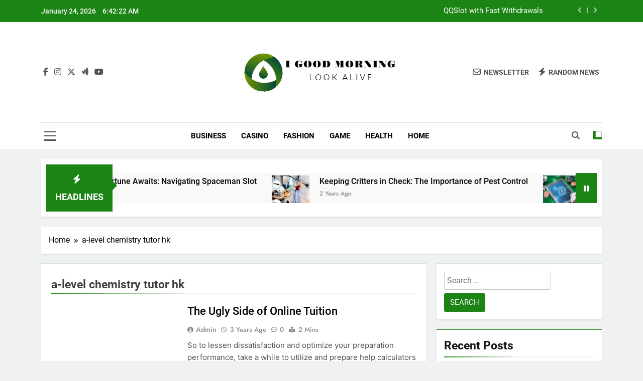

--- FILE ---
content_type: text/html; charset=UTF-8
request_url: https://igoodmorning.net/tag/a-level-chemistry-tutor-hk/
body_size: 10530
content:
<!doctype html>
<html lang="en-US">
<head>
	<meta charset="UTF-8">
	<meta name="viewport" content="width=device-width, initial-scale=1">
	<link rel="profile" href="https://gmpg.org/xfn/11">
	<title>a-level chemistry tutor hk &#8211; I Good Morning</title>
<meta name='robots' content='max-image-preview:large' />
<link rel="alternate" type="application/rss+xml" title="I Good Morning &raquo; Feed" href="https://igoodmorning.net/feed/" />
<link rel="alternate" type="application/rss+xml" title="I Good Morning &raquo; a-level chemistry tutor hk Tag Feed" href="https://igoodmorning.net/tag/a-level-chemistry-tutor-hk/feed/" />
<style id='wp-img-auto-sizes-contain-inline-css'>
img:is([sizes=auto i],[sizes^="auto," i]){contain-intrinsic-size:3000px 1500px}
/*# sourceURL=wp-img-auto-sizes-contain-inline-css */
</style>

<style id='wp-emoji-styles-inline-css'>

	img.wp-smiley, img.emoji {
		display: inline !important;
		border: none !important;
		box-shadow: none !important;
		height: 1em !important;
		width: 1em !important;
		margin: 0 0.07em !important;
		vertical-align: -0.1em !important;
		background: none !important;
		padding: 0 !important;
	}
/*# sourceURL=wp-emoji-styles-inline-css */
</style>
<link rel='stylesheet' id='wp-block-library-css' href='https://igoodmorning.net/wp-includes/css/dist/block-library/style.min.css?ver=6.9' media='all' />
<style id='global-styles-inline-css'>
:root{--wp--preset--aspect-ratio--square: 1;--wp--preset--aspect-ratio--4-3: 4/3;--wp--preset--aspect-ratio--3-4: 3/4;--wp--preset--aspect-ratio--3-2: 3/2;--wp--preset--aspect-ratio--2-3: 2/3;--wp--preset--aspect-ratio--16-9: 16/9;--wp--preset--aspect-ratio--9-16: 9/16;--wp--preset--color--black: #000000;--wp--preset--color--cyan-bluish-gray: #abb8c3;--wp--preset--color--white: #ffffff;--wp--preset--color--pale-pink: #f78da7;--wp--preset--color--vivid-red: #cf2e2e;--wp--preset--color--luminous-vivid-orange: #ff6900;--wp--preset--color--luminous-vivid-amber: #fcb900;--wp--preset--color--light-green-cyan: #7bdcb5;--wp--preset--color--vivid-green-cyan: #00d084;--wp--preset--color--pale-cyan-blue: #8ed1fc;--wp--preset--color--vivid-cyan-blue: #0693e3;--wp--preset--color--vivid-purple: #9b51e0;--wp--preset--gradient--vivid-cyan-blue-to-vivid-purple: linear-gradient(135deg,rgb(6,147,227) 0%,rgb(155,81,224) 100%);--wp--preset--gradient--light-green-cyan-to-vivid-green-cyan: linear-gradient(135deg,rgb(122,220,180) 0%,rgb(0,208,130) 100%);--wp--preset--gradient--luminous-vivid-amber-to-luminous-vivid-orange: linear-gradient(135deg,rgb(252,185,0) 0%,rgb(255,105,0) 100%);--wp--preset--gradient--luminous-vivid-orange-to-vivid-red: linear-gradient(135deg,rgb(255,105,0) 0%,rgb(207,46,46) 100%);--wp--preset--gradient--very-light-gray-to-cyan-bluish-gray: linear-gradient(135deg,rgb(238,238,238) 0%,rgb(169,184,195) 100%);--wp--preset--gradient--cool-to-warm-spectrum: linear-gradient(135deg,rgb(74,234,220) 0%,rgb(151,120,209) 20%,rgb(207,42,186) 40%,rgb(238,44,130) 60%,rgb(251,105,98) 80%,rgb(254,248,76) 100%);--wp--preset--gradient--blush-light-purple: linear-gradient(135deg,rgb(255,206,236) 0%,rgb(152,150,240) 100%);--wp--preset--gradient--blush-bordeaux: linear-gradient(135deg,rgb(254,205,165) 0%,rgb(254,45,45) 50%,rgb(107,0,62) 100%);--wp--preset--gradient--luminous-dusk: linear-gradient(135deg,rgb(255,203,112) 0%,rgb(199,81,192) 50%,rgb(65,88,208) 100%);--wp--preset--gradient--pale-ocean: linear-gradient(135deg,rgb(255,245,203) 0%,rgb(182,227,212) 50%,rgb(51,167,181) 100%);--wp--preset--gradient--electric-grass: linear-gradient(135deg,rgb(202,248,128) 0%,rgb(113,206,126) 100%);--wp--preset--gradient--midnight: linear-gradient(135deg,rgb(2,3,129) 0%,rgb(40,116,252) 100%);--wp--preset--font-size--small: 13px;--wp--preset--font-size--medium: 20px;--wp--preset--font-size--large: 36px;--wp--preset--font-size--x-large: 42px;--wp--preset--spacing--20: 0.44rem;--wp--preset--spacing--30: 0.67rem;--wp--preset--spacing--40: 1rem;--wp--preset--spacing--50: 1.5rem;--wp--preset--spacing--60: 2.25rem;--wp--preset--spacing--70: 3.38rem;--wp--preset--spacing--80: 5.06rem;--wp--preset--shadow--natural: 6px 6px 9px rgba(0, 0, 0, 0.2);--wp--preset--shadow--deep: 12px 12px 50px rgba(0, 0, 0, 0.4);--wp--preset--shadow--sharp: 6px 6px 0px rgba(0, 0, 0, 0.2);--wp--preset--shadow--outlined: 6px 6px 0px -3px rgb(255, 255, 255), 6px 6px rgb(0, 0, 0);--wp--preset--shadow--crisp: 6px 6px 0px rgb(0, 0, 0);}:where(.is-layout-flex){gap: 0.5em;}:where(.is-layout-grid){gap: 0.5em;}body .is-layout-flex{display: flex;}.is-layout-flex{flex-wrap: wrap;align-items: center;}.is-layout-flex > :is(*, div){margin: 0;}body .is-layout-grid{display: grid;}.is-layout-grid > :is(*, div){margin: 0;}:where(.wp-block-columns.is-layout-flex){gap: 2em;}:where(.wp-block-columns.is-layout-grid){gap: 2em;}:where(.wp-block-post-template.is-layout-flex){gap: 1.25em;}:where(.wp-block-post-template.is-layout-grid){gap: 1.25em;}.has-black-color{color: var(--wp--preset--color--black) !important;}.has-cyan-bluish-gray-color{color: var(--wp--preset--color--cyan-bluish-gray) !important;}.has-white-color{color: var(--wp--preset--color--white) !important;}.has-pale-pink-color{color: var(--wp--preset--color--pale-pink) !important;}.has-vivid-red-color{color: var(--wp--preset--color--vivid-red) !important;}.has-luminous-vivid-orange-color{color: var(--wp--preset--color--luminous-vivid-orange) !important;}.has-luminous-vivid-amber-color{color: var(--wp--preset--color--luminous-vivid-amber) !important;}.has-light-green-cyan-color{color: var(--wp--preset--color--light-green-cyan) !important;}.has-vivid-green-cyan-color{color: var(--wp--preset--color--vivid-green-cyan) !important;}.has-pale-cyan-blue-color{color: var(--wp--preset--color--pale-cyan-blue) !important;}.has-vivid-cyan-blue-color{color: var(--wp--preset--color--vivid-cyan-blue) !important;}.has-vivid-purple-color{color: var(--wp--preset--color--vivid-purple) !important;}.has-black-background-color{background-color: var(--wp--preset--color--black) !important;}.has-cyan-bluish-gray-background-color{background-color: var(--wp--preset--color--cyan-bluish-gray) !important;}.has-white-background-color{background-color: var(--wp--preset--color--white) !important;}.has-pale-pink-background-color{background-color: var(--wp--preset--color--pale-pink) !important;}.has-vivid-red-background-color{background-color: var(--wp--preset--color--vivid-red) !important;}.has-luminous-vivid-orange-background-color{background-color: var(--wp--preset--color--luminous-vivid-orange) !important;}.has-luminous-vivid-amber-background-color{background-color: var(--wp--preset--color--luminous-vivid-amber) !important;}.has-light-green-cyan-background-color{background-color: var(--wp--preset--color--light-green-cyan) !important;}.has-vivid-green-cyan-background-color{background-color: var(--wp--preset--color--vivid-green-cyan) !important;}.has-pale-cyan-blue-background-color{background-color: var(--wp--preset--color--pale-cyan-blue) !important;}.has-vivid-cyan-blue-background-color{background-color: var(--wp--preset--color--vivid-cyan-blue) !important;}.has-vivid-purple-background-color{background-color: var(--wp--preset--color--vivid-purple) !important;}.has-black-border-color{border-color: var(--wp--preset--color--black) !important;}.has-cyan-bluish-gray-border-color{border-color: var(--wp--preset--color--cyan-bluish-gray) !important;}.has-white-border-color{border-color: var(--wp--preset--color--white) !important;}.has-pale-pink-border-color{border-color: var(--wp--preset--color--pale-pink) !important;}.has-vivid-red-border-color{border-color: var(--wp--preset--color--vivid-red) !important;}.has-luminous-vivid-orange-border-color{border-color: var(--wp--preset--color--luminous-vivid-orange) !important;}.has-luminous-vivid-amber-border-color{border-color: var(--wp--preset--color--luminous-vivid-amber) !important;}.has-light-green-cyan-border-color{border-color: var(--wp--preset--color--light-green-cyan) !important;}.has-vivid-green-cyan-border-color{border-color: var(--wp--preset--color--vivid-green-cyan) !important;}.has-pale-cyan-blue-border-color{border-color: var(--wp--preset--color--pale-cyan-blue) !important;}.has-vivid-cyan-blue-border-color{border-color: var(--wp--preset--color--vivid-cyan-blue) !important;}.has-vivid-purple-border-color{border-color: var(--wp--preset--color--vivid-purple) !important;}.has-vivid-cyan-blue-to-vivid-purple-gradient-background{background: var(--wp--preset--gradient--vivid-cyan-blue-to-vivid-purple) !important;}.has-light-green-cyan-to-vivid-green-cyan-gradient-background{background: var(--wp--preset--gradient--light-green-cyan-to-vivid-green-cyan) !important;}.has-luminous-vivid-amber-to-luminous-vivid-orange-gradient-background{background: var(--wp--preset--gradient--luminous-vivid-amber-to-luminous-vivid-orange) !important;}.has-luminous-vivid-orange-to-vivid-red-gradient-background{background: var(--wp--preset--gradient--luminous-vivid-orange-to-vivid-red) !important;}.has-very-light-gray-to-cyan-bluish-gray-gradient-background{background: var(--wp--preset--gradient--very-light-gray-to-cyan-bluish-gray) !important;}.has-cool-to-warm-spectrum-gradient-background{background: var(--wp--preset--gradient--cool-to-warm-spectrum) !important;}.has-blush-light-purple-gradient-background{background: var(--wp--preset--gradient--blush-light-purple) !important;}.has-blush-bordeaux-gradient-background{background: var(--wp--preset--gradient--blush-bordeaux) !important;}.has-luminous-dusk-gradient-background{background: var(--wp--preset--gradient--luminous-dusk) !important;}.has-pale-ocean-gradient-background{background: var(--wp--preset--gradient--pale-ocean) !important;}.has-electric-grass-gradient-background{background: var(--wp--preset--gradient--electric-grass) !important;}.has-midnight-gradient-background{background: var(--wp--preset--gradient--midnight) !important;}.has-small-font-size{font-size: var(--wp--preset--font-size--small) !important;}.has-medium-font-size{font-size: var(--wp--preset--font-size--medium) !important;}.has-large-font-size{font-size: var(--wp--preset--font-size--large) !important;}.has-x-large-font-size{font-size: var(--wp--preset--font-size--x-large) !important;}
/*# sourceURL=global-styles-inline-css */
</style>

<style id='classic-theme-styles-inline-css'>
/*! This file is auto-generated */
.wp-block-button__link{color:#fff;background-color:#32373c;border-radius:9999px;box-shadow:none;text-decoration:none;padding:calc(.667em + 2px) calc(1.333em + 2px);font-size:1.125em}.wp-block-file__button{background:#32373c;color:#fff;text-decoration:none}
/*# sourceURL=/wp-includes/css/classic-themes.min.css */
</style>
<link rel='stylesheet' id='fontawesome-css' href='https://igoodmorning.net/wp-content/themes/newsmatic/assets/lib/fontawesome/css/all.min.css?ver=5.15.3' media='all' />
<link rel='stylesheet' id='fontawesome-6-css' href='https://igoodmorning.net/wp-content/themes/newsmatic/assets/lib/fontawesome-6/css/all.min.css?ver=6.5.1' media='all' />
<link rel='stylesheet' id='slick-css' href='https://igoodmorning.net/wp-content/themes/newsmatic/assets/lib/slick/slick.css?ver=1.8.1' media='all' />
<link rel='stylesheet' id='newsmatic-typo-fonts-css' href='https://igoodmorning.net/wp-content/fonts/3ccab719997cc642b340ed0404d312dc.css' media='all' />
<link rel='stylesheet' id='newsmatic-style-css' href='https://igoodmorning.net/wp-content/themes/newsmatic/style.css?ver=1.3.18' media='all' />
<style id='newsmatic-style-inline-css'>
body.newsmatic_font_typography{ --newsmatic-global-preset-color-1: #64748b;}
 body.newsmatic_font_typography{ --newsmatic-global-preset-color-2: #27272a;}
 body.newsmatic_font_typography{ --newsmatic-global-preset-color-3: #ef4444;}
 body.newsmatic_font_typography{ --newsmatic-global-preset-color-4: #eab308;}
 body.newsmatic_font_typography{ --newsmatic-global-preset-color-5: #84cc16;}
 body.newsmatic_font_typography{ --newsmatic-global-preset-color-6: #22c55e;}
 body.newsmatic_font_typography{ --newsmatic-global-preset-color-7: #06b6d4;}
 body.newsmatic_font_typography{ --newsmatic-global-preset-color-8: #0284c7;}
 body.newsmatic_font_typography{ --newsmatic-global-preset-color-9: #6366f1;}
 body.newsmatic_font_typography{ --newsmatic-global-preset-color-10: #84cc16;}
 body.newsmatic_font_typography{ --newsmatic-global-preset-color-11: #a855f7;}
 body.newsmatic_font_typography{ --newsmatic-global-preset-color-12: #f43f5e;}
 body.newsmatic_font_typography{ --newsmatic-global-preset-gradient-color-1: linear-gradient( 135deg, #485563 10%, #29323c 100%);}
 body.newsmatic_font_typography{ --newsmatic-global-preset-gradient-color-2: linear-gradient( 135deg, #FF512F 10%, #F09819 100%);}
 body.newsmatic_font_typography{ --newsmatic-global-preset-gradient-color-3: linear-gradient( 135deg, #00416A 10%, #E4E5E6 100%);}
 body.newsmatic_font_typography{ --newsmatic-global-preset-gradient-color-4: linear-gradient( 135deg, #CE9FFC 10%, #7367F0 100%);}
 body.newsmatic_font_typography{ --newsmatic-global-preset-gradient-color-5: linear-gradient( 135deg, #90F7EC 10%, #32CCBC 100%);}
 body.newsmatic_font_typography{ --newsmatic-global-preset-gradient-color-6: linear-gradient( 135deg, #81FBB8 10%, #28C76F 100%);}
 body.newsmatic_font_typography{ --newsmatic-global-preset-gradient-color-7: linear-gradient( 135deg, #EB3349 10%, #F45C43 100%);}
 body.newsmatic_font_typography{ --newsmatic-global-preset-gradient-color-8: linear-gradient( 135deg, #FFF720 10%, #3CD500 100%);}
 body.newsmatic_font_typography{ --newsmatic-global-preset-gradient-color-9: linear-gradient( 135deg, #FF96F9 10%, #C32BAC 100%);}
 body.newsmatic_font_typography{ --newsmatic-global-preset-gradient-color-10: linear-gradient( 135deg, #69FF97 10%, #00E4FF 100%);}
 body.newsmatic_font_typography{ --newsmatic-global-preset-gradient-color-11: linear-gradient( 135deg, #3C8CE7 10%, #00EAFF 100%);}
 body.newsmatic_font_typography{ --newsmatic-global-preset-gradient-color-12: linear-gradient( 135deg, #FF7AF5 10%, #513162 100%);}
 body.newsmatic_font_typography{ --theme-block-top-border-color: #1b8415;}
.newsmatic_font_typography { --header-padding: 35px;} .newsmatic_font_typography { --header-padding-tablet: 30px;} .newsmatic_font_typography { --header-padding-smartphone: 30px;}.newsmatic_main_body .site-header.layout--default .top-header{ background: #1b8415}.newsmatic_font_typography .header-custom-button{ background: linear-gradient(135deg,rgb(178,7,29) 0%,rgb(1,1,1) 100%)}.newsmatic_font_typography .header-custom-button:hover{ background: #b2071d}.newsmatic_font_typography { --site-title-family : Roboto; }
.newsmatic_font_typography { --site-title-weight : 700; }
.newsmatic_font_typography { --site-title-texttransform : capitalize; }
.newsmatic_font_typography { --site-title-textdecoration : none; }
.newsmatic_font_typography { --site-title-size : 45px; }
.newsmatic_font_typography { --site-title-size-tab : 43px; }
.newsmatic_font_typography { --site-title-size-mobile : 40px; }
.newsmatic_font_typography { --site-title-lineheight : 45px; }
.newsmatic_font_typography { --site-title-lineheight-tab : 42px; }
.newsmatic_font_typography { --site-title-lineheight-mobile : 40px; }
.newsmatic_font_typography { --site-title-letterspacing : 0px; }
.newsmatic_font_typography { --site-title-letterspacing-tab : 0px; }
.newsmatic_font_typography { --site-title-letterspacing-mobile : 0px; }
.newsmatic_font_typography { --site-tagline-family : Roboto; }
.newsmatic_font_typography { --site-tagline-weight : 400; }
.newsmatic_font_typography { --site-tagline-texttransform : capitalize; }
.newsmatic_font_typography { --site-tagline-textdecoration : none; }
.newsmatic_font_typography { --site-tagline-size : 16px; }
.newsmatic_font_typography { --site-tagline-size-tab : 16px; }
.newsmatic_font_typography { --site-tagline-size-mobile : 16px; }
.newsmatic_font_typography { --site-tagline-lineheight : 26px; }
.newsmatic_font_typography { --site-tagline-lineheight-tab : 26px; }
.newsmatic_font_typography { --site-tagline-lineheight-mobile : 16px; }
.newsmatic_font_typography { --site-tagline-letterspacing : 0px; }
.newsmatic_font_typography { --site-tagline-letterspacing-tab : 0px; }
.newsmatic_font_typography { --site-tagline-letterspacing-mobile : 0px; }
body .site-branding img.custom-logo{ width: 337px; }@media(max-width: 940px) { body .site-branding img.custom-logo{ width: 200px; } }
@media(max-width: 610px) { body .site-branding img.custom-logo{ width: 200px; } }
.newsmatic_font_typography  { --sidebar-toggle-color: #525252;}.newsmatic_font_typography  { --sidebar-toggle-color-hover : #1B8415; }.newsmatic_font_typography  { --search-color: #525252;}.newsmatic_font_typography  { --search-color-hover : #1B8415; }.newsmatic_main_body { --site-bk-color: #F0F1F2}.newsmatic_font_typography  { --move-to-top-background-color: #1B8415;}.newsmatic_font_typography  { --move-to-top-background-color-hover : #1B8415; }.newsmatic_font_typography  { --move-to-top-color: #fff;}.newsmatic_font_typography  { --move-to-top-color-hover : #fff; }@media(max-width: 610px) { .ads-banner{ display : block;} }@media(max-width: 610px) { body #newsmatic-scroll-to-top.show{ display : none;} }body .site-header.layout--default .menu-section .row{ border-top: 1px solid #1B8415;}body .site-footer.dark_bk{ border-top: 5px solid #1B8415;}.newsmatic_font_typography  { --custom-btn-color: #ffffff;}.newsmatic_font_typography  { --custom-btn-color-hover : #ffffff; } body.newsmatic_main_body{ --theme-color-red: #1B8415;} body.newsmatic_dark_mode{ --theme-color-red: #1B8415;}body .post-categories .cat-item.cat-2 { background-color : #1B8415} body .newsmatic-category-no-bk .post-categories .cat-item.cat-2 a  { color : #1B8415} body.single .post-categories .cat-item.cat-2 { background-color : #1B8415} body .post-categories .cat-item.cat-241 { background-color : #1B8415} body .newsmatic-category-no-bk .post-categories .cat-item.cat-241 a  { color : #1B8415} body.single .post-categories .cat-item.cat-241 { background-color : #1B8415} body .post-categories .cat-item.cat-3 { background-color : #1B8415} body .newsmatic-category-no-bk .post-categories .cat-item.cat-3 a  { color : #1B8415} body.single .post-categories .cat-item.cat-3 { background-color : #1B8415} body .post-categories .cat-item.cat-191 { background-color : #1B8415} body .newsmatic-category-no-bk .post-categories .cat-item.cat-191 a  { color : #1B8415} body.single .post-categories .cat-item.cat-191 { background-color : #1B8415} body .post-categories .cat-item.cat-4 { background-color : #1B8415} body .newsmatic-category-no-bk .post-categories .cat-item.cat-4 a  { color : #1B8415} body.single .post-categories .cat-item.cat-4 { background-color : #1B8415} body .post-categories .cat-item.cat-610 { background-color : #1B8415} body .newsmatic-category-no-bk .post-categories .cat-item.cat-610 a  { color : #1B8415} body.single .post-categories .cat-item.cat-610 { background-color : #1B8415} body .post-categories .cat-item.cat-5 { background-color : #1B8415} body .newsmatic-category-no-bk .post-categories .cat-item.cat-5 a  { color : #1B8415} body.single .post-categories .cat-item.cat-5 { background-color : #1B8415} body .post-categories .cat-item.cat-207 { background-color : #1B8415} body .newsmatic-category-no-bk .post-categories .cat-item.cat-207 a  { color : #1B8415} body.single .post-categories .cat-item.cat-207 { background-color : #1B8415} body .post-categories .cat-item.cat-6 { background-color : #1B8415} body .newsmatic-category-no-bk .post-categories .cat-item.cat-6 a  { color : #1B8415} body.single .post-categories .cat-item.cat-6 { background-color : #1B8415} body .post-categories .cat-item.cat-413 { background-color : #1B8415} body .newsmatic-category-no-bk .post-categories .cat-item.cat-413 a  { color : #1B8415} body.single .post-categories .cat-item.cat-413 { background-color : #1B8415} body .post-categories .cat-item.cat-7 { background-color : #1B8415} body .newsmatic-category-no-bk .post-categories .cat-item.cat-7 a  { color : #1B8415} body.single .post-categories .cat-item.cat-7 { background-color : #1B8415} body .post-categories .cat-item.cat-602 { background-color : #1B8415} body .newsmatic-category-no-bk .post-categories .cat-item.cat-602 a  { color : #1B8415} body.single .post-categories .cat-item.cat-602 { background-color : #1B8415} body .post-categories .cat-item.cat-8 { background-color : #1B8415} body .newsmatic-category-no-bk .post-categories .cat-item.cat-8 a  { color : #1B8415} body.single .post-categories .cat-item.cat-8 { background-color : #1B8415} body .post-categories .cat-item.cat-211 { background-color : #1B8415} body .newsmatic-category-no-bk .post-categories .cat-item.cat-211 a  { color : #1B8415} body.single .post-categories .cat-item.cat-211 { background-color : #1B8415} body .post-categories .cat-item.cat-9 { background-color : #1B8415} body .newsmatic-category-no-bk .post-categories .cat-item.cat-9 a  { color : #1B8415} body.single .post-categories .cat-item.cat-9 { background-color : #1B8415} body .post-categories .cat-item.cat-201 { background-color : #1B8415} body .newsmatic-category-no-bk .post-categories .cat-item.cat-201 a  { color : #1B8415} body.single .post-categories .cat-item.cat-201 { background-color : #1B8415} body .post-categories .cat-item.cat-10 { background-color : #1B8415} body .newsmatic-category-no-bk .post-categories .cat-item.cat-10 a  { color : #1B8415} body.single .post-categories .cat-item.cat-10 { background-color : #1B8415} body .post-categories .cat-item.cat-11 { background-color : #1B8415} body .newsmatic-category-no-bk .post-categories .cat-item.cat-11 a  { color : #1B8415} body.single .post-categories .cat-item.cat-11 { background-color : #1B8415} body .post-categories .cat-item.cat-12 { background-color : #1B8415} body .newsmatic-category-no-bk .post-categories .cat-item.cat-12 a  { color : #1B8415} body.single .post-categories .cat-item.cat-12 { background-color : #1B8415} body .post-categories .cat-item.cat-486 { background-color : #1B8415} body .newsmatic-category-no-bk .post-categories .cat-item.cat-486 a  { color : #1B8415} body.single .post-categories .cat-item.cat-486 { background-color : #1B8415} body .post-categories .cat-item.cat-263 { background-color : #1B8415} body .newsmatic-category-no-bk .post-categories .cat-item.cat-263 a  { color : #1B8415} body.single .post-categories .cat-item.cat-263 { background-color : #1B8415} body .post-categories .cat-item.cat-13 { background-color : #1B8415} body .newsmatic-category-no-bk .post-categories .cat-item.cat-13 a  { color : #1B8415} body.single .post-categories .cat-item.cat-13 { background-color : #1B8415} body .post-categories .cat-item.cat-14 { background-color : #1B8415} body .newsmatic-category-no-bk .post-categories .cat-item.cat-14 a  { color : #1B8415} body.single .post-categories .cat-item.cat-14 { background-color : #1B8415} body .post-categories .cat-item.cat-328 { background-color : #1B8415} body .newsmatic-category-no-bk .post-categories .cat-item.cat-328 a  { color : #1B8415} body.single .post-categories .cat-item.cat-328 { background-color : #1B8415} body .post-categories .cat-item.cat-333 { background-color : #1B8415} body .newsmatic-category-no-bk .post-categories .cat-item.cat-333 a  { color : #1B8415} body.single .post-categories .cat-item.cat-333 { background-color : #1B8415} body .post-categories .cat-item.cat-15 { background-color : #1B8415} body .newsmatic-category-no-bk .post-categories .cat-item.cat-15 a  { color : #1B8415} body.single .post-categories .cat-item.cat-15 { background-color : #1B8415} body .post-categories .cat-item.cat-227 { background-color : #1B8415} body .newsmatic-category-no-bk .post-categories .cat-item.cat-227 a  { color : #1B8415} body.single .post-categories .cat-item.cat-227 { background-color : #1B8415} body .post-categories .cat-item.cat-599 { background-color : #1B8415} body .newsmatic-category-no-bk .post-categories .cat-item.cat-599 a  { color : #1B8415} body.single .post-categories .cat-item.cat-599 { background-color : #1B8415} body .post-categories .cat-item.cat-18 { background-color : #1B8415} body .newsmatic-category-no-bk .post-categories .cat-item.cat-18 a  { color : #1B8415} body.single .post-categories .cat-item.cat-18 { background-color : #1B8415} body .post-categories .cat-item.cat-429 { background-color : #1B8415} body .newsmatic-category-no-bk .post-categories .cat-item.cat-429 a  { color : #1B8415} body.single .post-categories .cat-item.cat-429 { background-color : #1B8415} body .post-categories .cat-item.cat-607 { background-color : #1B8415} body .newsmatic-category-no-bk .post-categories .cat-item.cat-607 a  { color : #1B8415} body.single .post-categories .cat-item.cat-607 { background-color : #1B8415} body .post-categories .cat-item.cat-579 { background-color : #1B8415} body .newsmatic-category-no-bk .post-categories .cat-item.cat-579 a  { color : #1B8415} body.single .post-categories .cat-item.cat-579 { background-color : #1B8415} body .post-categories .cat-item.cat-566 { background-color : #1B8415} body .newsmatic-category-no-bk .post-categories .cat-item.cat-566 a  { color : #1B8415} body.single .post-categories .cat-item.cat-566 { background-color : #1B8415} body .post-categories .cat-item.cat-186 { background-color : #1B8415} body .newsmatic-category-no-bk .post-categories .cat-item.cat-186 a  { color : #1B8415} body.single .post-categories .cat-item.cat-186 { background-color : #1B8415} body .post-categories .cat-item.cat-19 { background-color : #1B8415} body .newsmatic-category-no-bk .post-categories .cat-item.cat-19 a  { color : #1B8415} body.single .post-categories .cat-item.cat-19 { background-color : #1B8415} body .post-categories .cat-item.cat-20 { background-color : #1B8415} body .newsmatic-category-no-bk .post-categories .cat-item.cat-20 a  { color : #1B8415} body.single .post-categories .cat-item.cat-20 { background-color : #1B8415} body .post-categories .cat-item.cat-149 { background-color : #1B8415} body .newsmatic-category-no-bk .post-categories .cat-item.cat-149 a  { color : #1B8415} body.single .post-categories .cat-item.cat-149 { background-color : #1B8415} body .post-categories .cat-item.cat-218 { background-color : #1B8415} body .newsmatic-category-no-bk .post-categories .cat-item.cat-218 a  { color : #1B8415} body.single .post-categories .cat-item.cat-218 { background-color : #1B8415} body .post-categories .cat-item.cat-269 { background-color : #1B8415} body .newsmatic-category-no-bk .post-categories .cat-item.cat-269 a  { color : #1B8415} body.single .post-categories .cat-item.cat-269 { background-color : #1B8415} body .post-categories .cat-item.cat-21 { background-color : #1B8415} body .newsmatic-category-no-bk .post-categories .cat-item.cat-21 a  { color : #1B8415} body.single .post-categories .cat-item.cat-21 { background-color : #1B8415} body .post-categories .cat-item.cat-542 { background-color : #1B8415} body .newsmatic-category-no-bk .post-categories .cat-item.cat-542 a  { color : #1B8415} body.single .post-categories .cat-item.cat-542 { background-color : #1B8415} body .post-categories .cat-item.cat-22 { background-color : #1B8415} body .newsmatic-category-no-bk .post-categories .cat-item.cat-22 a  { color : #1B8415} body.single .post-categories .cat-item.cat-22 { background-color : #1B8415} body .post-categories .cat-item.cat-594 { background-color : #1B8415} body .newsmatic-category-no-bk .post-categories .cat-item.cat-594 a  { color : #1B8415} body.single .post-categories .cat-item.cat-594 { background-color : #1B8415} body .post-categories .cat-item.cat-23 { background-color : #1B8415} body .newsmatic-category-no-bk .post-categories .cat-item.cat-23 a  { color : #1B8415} body.single .post-categories .cat-item.cat-23 { background-color : #1B8415} body .post-categories .cat-item.cat-24 { background-color : #1B8415} body .newsmatic-category-no-bk .post-categories .cat-item.cat-24 a  { color : #1B8415} body.single .post-categories .cat-item.cat-24 { background-color : #1B8415} body .post-categories .cat-item.cat-175 { background-color : #1B8415} body .newsmatic-category-no-bk .post-categories .cat-item.cat-175 a  { color : #1B8415} body.single .post-categories .cat-item.cat-175 { background-color : #1B8415} body .post-categories .cat-item.cat-25 { background-color : #1B8415} body .newsmatic-category-no-bk .post-categories .cat-item.cat-25 a  { color : #1B8415} body.single .post-categories .cat-item.cat-25 { background-color : #1B8415} body .post-categories .cat-item.cat-193 { background-color : #1B8415} body .newsmatic-category-no-bk .post-categories .cat-item.cat-193 a  { color : #1B8415} body.single .post-categories .cat-item.cat-193 { background-color : #1B8415} body .post-categories .cat-item.cat-1 { background-color : #1B8415} body .newsmatic-category-no-bk .post-categories .cat-item.cat-1 a  { color : #1B8415} body.single .post-categories .cat-item.cat-1 { background-color : #1B8415}  #main-banner-section .main-banner-slider figure.post-thumb { border-radius: 0px; } #main-banner-section .main-banner-slider .post-element{ border-radius: 0px;}
 @media (max-width: 769px){ #main-banner-section .main-banner-slider figure.post-thumb { border-radius: 0px; } #main-banner-section .main-banner-slider .post-element { border-radius: 0px; } }
 @media (max-width: 548px){ #main-banner-section .main-banner-slider figure.post-thumb  { border-radius: 0px; } #main-banner-section .main-banner-slider .post-element { border-radius: 0px; } }
 #main-banner-section .main-banner-trailing-posts figure.post-thumb, #main-banner-section .banner-trailing-posts figure.post-thumb { border-radius: 0px } #main-banner-section .banner-trailing-posts .post-element { border-radius: 0px;}
 @media (max-width: 769px){ #main-banner-section .main-banner-trailing-posts figure.post-thumb,
				#main-banner-section .banner-trailing-posts figure.post-thumb { border-radius: 0px } #main-banner-section .banner-trailing-posts .post-element { border-radius: 0px;} }
 @media (max-width: 548px){ #main-banner-section .main-banner-trailing-posts figure.post-thumb,
				#main-banner-section .banner-trailing-posts figure.post-thumb  { border-radius: 0px  } #main-banner-section .banner-trailing-posts .post-element { border-radius: 0px;} }
 main.site-main .primary-content article figure.post-thumb-wrap { padding-bottom: calc( 0.25 * 100% ) }
 @media (max-width: 769px){ main.site-main .primary-content article figure.post-thumb-wrap { padding-bottom: calc( 0.4 * 100% ) } }
 @media (max-width: 548px){ main.site-main .primary-content article figure.post-thumb-wrap { padding-bottom: calc( 0.4 * 100% ) } }
 main.site-main .primary-content article figure.post-thumb-wrap { border-radius: 0px}
 @media (max-width: 769px){ main.site-main .primary-content article figure.post-thumb-wrap { border-radius: 0px } }
 @media (max-width: 548px){ main.site-main .primary-content article figure.post-thumb-wrap { border-radius: 0px  } }
/*# sourceURL=newsmatic-style-inline-css */
</style>
<link rel='stylesheet' id='newsmatic-main-style-css' href='https://igoodmorning.net/wp-content/themes/newsmatic/assets/css/main.css?ver=1.3.18' media='all' />
<link rel='stylesheet' id='newsmatic-loader-style-css' href='https://igoodmorning.net/wp-content/themes/newsmatic/assets/css/loader.css?ver=1.3.18' media='all' />
<link rel='stylesheet' id='newsmatic-responsive-style-css' href='https://igoodmorning.net/wp-content/themes/newsmatic/assets/css/responsive.css?ver=1.3.18' media='all' />
<script src="https://igoodmorning.net/wp-includes/js/jquery/jquery.min.js?ver=3.7.1" id="jquery-core-js"></script>
<script src="https://igoodmorning.net/wp-includes/js/jquery/jquery-migrate.min.js?ver=3.4.1" id="jquery-migrate-js"></script>
<link rel="https://api.w.org/" href="https://igoodmorning.net/wp-json/" /><link rel="alternate" title="JSON" type="application/json" href="https://igoodmorning.net/wp-json/wp/v2/tags/27" /><link rel="EditURI" type="application/rsd+xml" title="RSD" href="https://igoodmorning.net/xmlrpc.php?rsd" />
<meta name="generator" content="WordPress 6.9" />
		<style type="text/css">
							.site-title {
					position: absolute;
					clip: rect(1px, 1px, 1px, 1px);
					}
									.site-description {
						position: absolute;
						clip: rect(1px, 1px, 1px, 1px);
					}
						</style>
		<link rel="icon" href="https://igoodmorning.net/wp-content/uploads/2023/06/cropped-Screenshot_2023-06-03_112217-removebg-preview-1-32x32.png" sizes="32x32" />
<link rel="icon" href="https://igoodmorning.net/wp-content/uploads/2023/06/cropped-Screenshot_2023-06-03_112217-removebg-preview-1-192x192.png" sizes="192x192" />
<link rel="apple-touch-icon" href="https://igoodmorning.net/wp-content/uploads/2023/06/cropped-Screenshot_2023-06-03_112217-removebg-preview-1-180x180.png" />
<meta name="msapplication-TileImage" content="https://igoodmorning.net/wp-content/uploads/2023/06/cropped-Screenshot_2023-06-03_112217-removebg-preview-1-270x270.png" />
		<style id="wp-custom-css">
			.site-info{display:none}		</style>
		</head>

<body class="archive tag tag-a-level-chemistry-tutor-hk tag-27 wp-custom-logo wp-theme-newsmatic hfeed newsmatic-title-two newsmatic-image-hover--effect-two site-full-width--layout newsmatic_site_block_border_top post-layout--one right-sidebar newsmatic_main_body newsmatic_font_typography" itemtype='https://schema.org/Blog' itemscope='itemscope'>
<div id="page" class="site">
	<a class="skip-link screen-reader-text" href="#primary">Skip to content</a>
				<div class="newsmatic_ovelay_div"></div>
						
			<header id="masthead" class="site-header layout--default layout--one">
				<div class="top-header"><div class="newsmatic-container"><div class="row">         <div class="top-date-time">
            <span class="date">January 24, 2026</span>
            <span class="time"></span>
         </div>
               <div class="top-ticker-news">
            <ul class="ticker-item-wrap">
                                          <li class="ticker-item"><a href="https://igoodmorning.net/qqslot-with-fast-withdrawals/" title="QQSlot with Fast Withdrawals">QQSlot with Fast Withdrawals</a></h2></li>
                                                   <li class="ticker-item"><a href="https://igoodmorning.net/exclusive-insights-behind-the-scenes-of-dragon-is-dead-store/" title="Exclusive Insights: Behind the Scenes of Dragon Is Dead Store">Exclusive Insights: Behind the Scenes of Dragon Is Dead Store</a></h2></li>
                                                   <li class="ticker-item"><a href="https://igoodmorning.net/unlocking-the-talos-principle-official-merchandise-secrets/" title="Unlocking The Talos Principle Official Merchandise Secrets">Unlocking The Talos Principle Official Merchandise Secrets</a></h2></li>
                                                   <li class="ticker-item"><a href="https://igoodmorning.net/king-gnus-official-merchandise-a-closer-look-at-the-collection/" title="King Gnu&#8217;s Official Merchandise: A Closer Look at the Collection">King Gnu&#8217;s Official Merchandise: A Closer Look at the Collection</a></h2></li>
                                    </ul>
			</div>
      </div></div></div>        <div class="main-header order--social-logo-buttons">
            <div class="site-branding-section">
                <div class="newsmatic-container">
                    <div class="row">
                                 <div class="social-icons-wrap"><div class="social-icons">					<a class="social-icon" href="" target="_blank"><i class="fab fa-facebook-f"></i></a>
							<a class="social-icon" href="" target="_blank"><i class="fab fa-instagram"></i></a>
							<a class="social-icon" href="" target="_blank"><i class="fab fa-x-twitter"></i></a>
							<a class="social-icon" href="" target="_blank"><i class="fab fa-google-wallet"></i></a>
							<a class="social-icon" href="" target="_blank"><i class="fab fa-youtube"></i></a>
		</div></div>
                  <div class="site-branding">
                <a href="https://igoodmorning.net/" class="custom-logo-link" rel="home"><img width="535" height="178" src="https://igoodmorning.net/wp-content/uploads/2023/06/Screenshot_2023-06-03_112217-removebg-preview-1.png" class="custom-logo" alt="I Good Morning" decoding="async" fetchpriority="high" srcset="https://igoodmorning.net/wp-content/uploads/2023/06/Screenshot_2023-06-03_112217-removebg-preview-1.png 535w, https://igoodmorning.net/wp-content/uploads/2023/06/Screenshot_2023-06-03_112217-removebg-preview-1-300x100.png 300w" sizes="(max-width: 535px) 100vw, 535px" /></a>                        <p class="site-title"><a href="https://igoodmorning.net/" rel="home">I Good Morning</a></p>
                                    <p class="site-description">Wishes &amp; Status</p>
                            </div><!-- .site-branding -->
         <div class="header-right-button-wrap">            <div class="newsletter-element">
                <a href="" data-popup="redirect">
                    <span class="title-icon"><i class="far fa-envelope"></i></span><span class="title-text">Newsletter</span>                </a>
            </div><!-- .newsletter-element -->
                    <div class="random-news-element">
                <a href="https://igoodmorning.net?newsmaticargs=custom&#038;posts=random">
                    <span class="title-icon"><i class="fas fa-bolt"></i></span><span class="title-text">Random News</span>                </a>
            </div><!-- .random-news-element -->
        </div><!-- .header-right-button-wrap -->                    </div>
                </div>
            </div>
            <div class="menu-section">
                <div class="newsmatic-container">
                    <div class="row">
                                    <div class="sidebar-toggle-wrap">
                <a class="sidebar-toggle-trigger" href="javascript:void(0);">
                    <div class="newsmatic_sidetoggle_menu_burger">
                      <span></span>
                      <span></span>
                      <span></span>
                  </div>
                </a>
                <div class="sidebar-toggle hide">
                <span class="sidebar-toggle-close"><i class="fas fa-times"></i></span>
                  <div class="newsmatic-container">
                    <div class="row">
                                          </div>
                  </div>
                </div>
            </div>
                 <nav id="site-navigation" class="main-navigation hover-effect--none">
            <button class="menu-toggle" aria-controls="primary-menu" aria-expanded="false">
                <div id="newsmatic_menu_burger">
                    <span></span>
                    <span></span>
                    <span></span>
                </div>
                <span class="menu_txt">Menu</span></button>
            <div class="menu-primary-container"><ul id="header-menu" class="menu"><li id="menu-item-564" class="menu-item menu-item-type-taxonomy menu-item-object-category menu-item-564"><a href="https://igoodmorning.net/category/business/">Business</a></li>
<li id="menu-item-565" class="menu-item menu-item-type-taxonomy menu-item-object-category menu-item-565"><a href="https://igoodmorning.net/category/casino/">Casino</a></li>
<li id="menu-item-566" class="menu-item menu-item-type-taxonomy menu-item-object-category menu-item-566"><a href="https://igoodmorning.net/category/fashion/">Fashion</a></li>
<li id="menu-item-567" class="menu-item menu-item-type-taxonomy menu-item-object-category menu-item-567"><a href="https://igoodmorning.net/category/game/">Game</a></li>
<li id="menu-item-568" class="menu-item menu-item-type-taxonomy menu-item-object-category menu-item-568"><a href="https://igoodmorning.net/category/health/">Health</a></li>
<li id="menu-item-569" class="menu-item menu-item-type-taxonomy menu-item-object-category menu-item-569"><a href="https://igoodmorning.net/category/home/">Home</a></li>
</ul></div>        </nav><!-- #site-navigation -->
                  <div class="search-wrap">
                <button class="search-trigger">
                    <i class="fas fa-search"></i>
                </button>
                <div class="search-form-wrap hide">
                    <form role="search" method="get" class="search-form" action="https://igoodmorning.net/">
				<label>
					<span class="screen-reader-text">Search for:</span>
					<input type="search" class="search-field" placeholder="Search &hellip;" value="" name="s" />
				</label>
				<input type="submit" class="search-submit" value="Search" />
			</form>                </div>
            </div>
                    <div class="mode_toggle_wrap">
                <input class="mode_toggle" type="checkbox" >
            </div>
                            </div>
                </div>
            </div>
        </div>
        			</header><!-- #masthead -->
			
			        <div class="after-header header-layout-banner-two">
            <div class="newsmatic-container">
                <div class="row">
                                <div class="ticker-news-wrap newsmatic-ticker layout--two">
                                        <div class="ticker_label_title ticker-title newsmatic-ticker-label">
                                                            <span class="icon">
                                    <i class="fas fa-bolt"></i>
                                </span>
                                                                <span class="ticker_label_title_string">Headlines</span>
                                                        </div>
                                        <div class="newsmatic-ticker-box">
                  
                    <ul class="ticker-item-wrap" direction="left" dir="ltr">
                                <li class="ticker-item">
            <figure class="feature_image">
                                        <a href="https://igoodmorning.net/cosmic-fortune-awaits-navigating-spaceman-slot/" title="Cosmic Fortune Awaits: Navigating Spaceman Slot">
                            <img width="150" height="150" src="https://igoodmorning.net/wp-content/uploads/2024/12/slot-online_158-150x150.jpg" class="attachment-thumbnail size-thumbnail wp-post-image" alt="Cosmic Fortune Awaits: Navigating Spaceman Slot" title="Cosmic Fortune Awaits: Navigating Spaceman Slot" decoding="async" />                        </a>
                            </figure>
            <div class="title-wrap">
                <h2 class="post-title"><a href="https://igoodmorning.net/cosmic-fortune-awaits-navigating-spaceman-slot/" title="Cosmic Fortune Awaits: Navigating Spaceman Slot">Cosmic Fortune Awaits: Navigating Spaceman Slot</a></h2>
                <span class="post-date posted-on published"><a href="https://igoodmorning.net/cosmic-fortune-awaits-navigating-spaceman-slot/" rel="bookmark"><time class="entry-date published" datetime="2024-12-24T07:22:42+00:00">1 year ago</time><time class="updated" datetime="2024-12-10T07:23:38+00:00">1 year ago</time></a></span>            </div>
        </li>
            <li class="ticker-item">
            <figure class="feature_image">
                                        <a href="https://igoodmorning.net/keeping-critters-in-check-the-importance-of-pest-control/" title="Keeping Critters in Check: The Importance of Pest Control">
                            <img width="150" height="150" src="https://igoodmorning.net/wp-content/uploads/2024/04/Is-monthly-pest-control-necessary-150x150.jpg" class="attachment-thumbnail size-thumbnail wp-post-image" alt="" title="Keeping Critters in Check: The Importance of Pest Control" decoding="async" />                        </a>
                            </figure>
            <div class="title-wrap">
                <h2 class="post-title"><a href="https://igoodmorning.net/keeping-critters-in-check-the-importance-of-pest-control/" title="Keeping Critters in Check: The Importance of Pest Control">Keeping Critters in Check: The Importance of Pest Control</a></h2>
                <span class="post-date posted-on published"><a href="https://igoodmorning.net/keeping-critters-in-check-the-importance-of-pest-control/" rel="bookmark"><time class="entry-date published" datetime="2024-04-18T09:30:39+00:00">2 years ago</time><time class="updated" datetime="2024-04-18T09:30:45+00:00">2 years ago</time></a></span>            </div>
        </li>
            <li class="ticker-item">
            <figure class="feature_image">
                                        <a href="https://igoodmorning.net/qqslot-with-fast-withdrawals/" title="QQSlot with Fast Withdrawals">
                            <img width="150" height="150" src="https://igoodmorning.net/wp-content/uploads/2026/01/1-70-150x150.jpg" class="attachment-thumbnail size-thumbnail wp-post-image" alt="QQSlot with Fast Withdrawals" title="QQSlot with Fast Withdrawals" decoding="async" />                        </a>
                            </figure>
            <div class="title-wrap">
                <h2 class="post-title"><a href="https://igoodmorning.net/qqslot-with-fast-withdrawals/" title="QQSlot with Fast Withdrawals">QQSlot with Fast Withdrawals</a></h2>
                <span class="post-date posted-on published"><a href="https://igoodmorning.net/qqslot-with-fast-withdrawals/" rel="bookmark"><time class="entry-date published" datetime="2026-01-22T04:48:02+00:00">2 days ago</time><time class="updated" datetime="2026-01-24T04:48:09+00:00">8 hours ago</time></a></span>            </div>
        </li>
            <li class="ticker-item">
            <figure class="feature_image">
                                        <a href="https://igoodmorning.net/exclusive-insights-behind-the-scenes-of-dragon-is-dead-store/" title="Exclusive Insights: Behind the Scenes of Dragon Is Dead Store">
                            <img width="150" height="150" src="https://igoodmorning.net/wp-content/uploads/2026/01/76-2-150x150.jpg" class="attachment-thumbnail size-thumbnail wp-post-image" alt="Exclusive Insights: Behind the Scenes of Dragon Is Dead Store" title="Exclusive Insights: Behind the Scenes of Dragon Is Dead Store" decoding="async" />                        </a>
                            </figure>
            <div class="title-wrap">
                <h2 class="post-title"><a href="https://igoodmorning.net/exclusive-insights-behind-the-scenes-of-dragon-is-dead-store/" title="Exclusive Insights: Behind the Scenes of Dragon Is Dead Store">Exclusive Insights: Behind the Scenes of Dragon Is Dead Store</a></h2>
                <span class="post-date posted-on published"><a href="https://igoodmorning.net/exclusive-insights-behind-the-scenes-of-dragon-is-dead-store/" rel="bookmark"><time class="entry-date published" datetime="2026-01-18T05:17:25+00:00">6 days ago</time><time class="updated" datetime="2026-01-19T05:17:35+00:00">5 days ago</time></a></span>            </div>
        </li>
            <li class="ticker-item">
            <figure class="feature_image">
                                        <a href="https://igoodmorning.net/unlocking-the-talos-principle-official-merchandise-secrets/" title="Unlocking The Talos Principle Official Merchandise Secrets">
                            <img width="150" height="150" src="https://igoodmorning.net/wp-content/uploads/2026/01/39-9-150x150.jpg" class="attachment-thumbnail size-thumbnail wp-post-image" alt="Unlocking The Talos Principle Official Merchandise Secrets" title="Unlocking The Talos Principle Official Merchandise Secrets" decoding="async" />                        </a>
                            </figure>
            <div class="title-wrap">
                <h2 class="post-title"><a href="https://igoodmorning.net/unlocking-the-talos-principle-official-merchandise-secrets/" title="Unlocking The Talos Principle Official Merchandise Secrets">Unlocking The Talos Principle Official Merchandise Secrets</a></h2>
                <span class="post-date posted-on published"><a href="https://igoodmorning.net/unlocking-the-talos-principle-official-merchandise-secrets/" rel="bookmark"><time class="entry-date published" datetime="2026-01-16T05:16:25+00:00">1 week ago</time><time class="updated" datetime="2026-01-19T05:16:33+00:00">5 days ago</time></a></span>            </div>
        </li>
            <li class="ticker-item">
            <figure class="feature_image">
                                        <a href="https://igoodmorning.net/king-gnus-official-merchandise-a-closer-look-at-the-collection/" title="King Gnu&#8217;s Official Merchandise: A Closer Look at the Collection">
                            <img width="150" height="150" src="https://igoodmorning.net/wp-content/uploads/2026/01/3-8-150x150.jpg" class="attachment-thumbnail size-thumbnail wp-post-image" alt="King Gnu&#039;s Official Merchandise: A Closer Look at the Collection" title="King Gnu&#8217;s Official Merchandise: A Closer Look at the Collection" decoding="async" />                        </a>
                            </figure>
            <div class="title-wrap">
                <h2 class="post-title"><a href="https://igoodmorning.net/king-gnus-official-merchandise-a-closer-look-at-the-collection/" title="King Gnu&#8217;s Official Merchandise: A Closer Look at the Collection">King Gnu&#8217;s Official Merchandise: A Closer Look at the Collection</a></h2>
                <span class="post-date posted-on published"><a href="https://igoodmorning.net/king-gnus-official-merchandise-a-closer-look-at-the-collection/" rel="bookmark"><time class="entry-date published" datetime="2026-01-14T05:38:46+00:00">1 week ago</time><time class="updated" datetime="2026-01-19T05:38:57+00:00">5 days ago</time></a></span>            </div>
        </li>
            <li class="ticker-item">
            <figure class="feature_image">
                                        <a href="https://igoodmorning.net/curating-your-collection-hafu-official-store-essentials/" title="Curating Your Collection: Hafu Official Store Essentials">
                            <img width="150" height="150" src="https://igoodmorning.net/wp-content/uploads/2026/01/38-10-150x150.jpg" class="attachment-thumbnail size-thumbnail wp-post-image" alt="Curating Your Collection: Hafu Official Store Essentials" title="Curating Your Collection: Hafu Official Store Essentials" decoding="async" />                        </a>
                            </figure>
            <div class="title-wrap">
                <h2 class="post-title"><a href="https://igoodmorning.net/curating-your-collection-hafu-official-store-essentials/" title="Curating Your Collection: Hafu Official Store Essentials">Curating Your Collection: Hafu Official Store Essentials</a></h2>
                <span class="post-date posted-on published"><a href="https://igoodmorning.net/curating-your-collection-hafu-official-store-essentials/" rel="bookmark"><time class="entry-date published updated" datetime="2026-01-08T07:20:08+00:00">2 weeks ago</time></a></span>            </div>
        </li>
            <li class="ticker-item">
            <figure class="feature_image">
                                        <a href="https://igoodmorning.net/your-go-to-guide-for-exclusive-dylan-marlowe-official-merchandise/" title="Your Go-To Guide for Exclusive Dylan Marlowe Official Merchandise">
                            <img width="150" height="150" src="https://igoodmorning.net/wp-content/uploads/2026/01/4-10-150x150.jpg" class="attachment-thumbnail size-thumbnail wp-post-image" alt="Your Go-To Guide for Exclusive Dylan Marlowe Official Merchandise" title="Your Go-To Guide for Exclusive Dylan Marlowe Official Merchandise" decoding="async" />                        </a>
                            </figure>
            <div class="title-wrap">
                <h2 class="post-title"><a href="https://igoodmorning.net/your-go-to-guide-for-exclusive-dylan-marlowe-official-merchandise/" title="Your Go-To Guide for Exclusive Dylan Marlowe Official Merchandise">Your Go-To Guide for Exclusive Dylan Marlowe Official Merchandise</a></h2>
                <span class="post-date posted-on published"><a href="https://igoodmorning.net/your-go-to-guide-for-exclusive-dylan-marlowe-official-merchandise/" rel="bookmark"><time class="entry-date published" datetime="2026-01-07T07:10:08+00:00">2 weeks ago</time><time class="updated" datetime="2026-01-08T07:10:18+00:00">2 weeks ago</time></a></span>            </div>
        </li>
                        </ul>
                </div>
                <div class="newsmatic-ticker-controls">
                    <button class="newsmatic-ticker-pause"><i class="fas fa-pause"></i></button>
                </div>
            </div>
                         </div>
            </div>
        </div>
        	<div id="theme-content">
		            <div class="newsmatic-container">
                <div class="row">
                                <div class="newsmatic-breadcrumb-wrap">
                    <div role="navigation" aria-label="Breadcrumbs" class="breadcrumb-trail breadcrumbs" itemprop="breadcrumb"><ul class="trail-items" itemscope itemtype="http://schema.org/BreadcrumbList"><meta name="numberOfItems" content="2" /><meta name="itemListOrder" content="Ascending" /><li itemprop="itemListElement" itemscope itemtype="http://schema.org/ListItem" class="trail-item trail-begin"><a href="https://igoodmorning.net/" rel="home" itemprop="item"><span itemprop="name">Home</span></a><meta itemprop="position" content="1" /></li><li itemprop="itemListElement" itemscope itemtype="http://schema.org/ListItem" class="trail-item trail-end"><span data-url="https://igoodmorning.net/tag/a-level-chemistry-tutor-hk/" itemprop="item"><span itemprop="name">a-level chemistry tutor hk</span></span><meta itemprop="position" content="2" /></li></ul></div>                </div>
                        </div>
            </div>
            		<main id="primary" class="site-main">
			<div class="newsmatic-container">
				<div class="row">
				<div class="secondary-left-sidebar">
											</div>
					<div class="primary-content">
													<header class="page-header">
								<h1 class="page-title newsmatic-block-title">a-level chemistry tutor hk</h1>							</header><!-- .page-header -->
							<div class="post-inner-wrapper news-list-wrap">
								<article id="post-361" class="post post-361 type-post status-publish format-standard has-post-thumbnail hentry category-education tag-a-level-chemistry-tutor-hk">
	<figure class="post-thumb-wrap ">
        <a href="https://igoodmorning.net/the-ugly-side-of-online-tuition/" title="The Ugly Side of Online Tuition">
                    </a>
        <ul class="post-categories"><li class="cat-item cat-8"><a href="https://igoodmorning.net/category/education/" rel="category tag">Education</a></li></ul>    </figure>
    <div class="post-element">
         <h2 class="post-title"><a href="https://igoodmorning.net/the-ugly-side-of-online-tuition/" title="The Ugly Side of Online Tuition">The Ugly Side of Online Tuition</a></h2>
                         
                                    <div class="post-meta">
                                        <span class="byline"> <span class="author vcard"><a class="url fn n author_name" href="https://igoodmorning.net/author/admin/">admin</a></span></span><span class="post-date posted-on published"><a href="https://igoodmorning.net/the-ugly-side-of-online-tuition/" rel="bookmark"><time class="entry-date published updated" datetime="2023-01-18T10:17:29+00:00">3 years ago</time></a></span><a href="https://igoodmorning.net/the-ugly-side-of-online-tuition/#comments"><span class="post-comment">0</span></a><span class="read-time">2 mins</span>                                    </div>
                         <div class="post-excerpt"><p>So to lessen dissatisfaction and optimize your preparation performance, take a while to utilize and prepare help calculators correctly. Nonetheless, by choosing the calculators you require for your certain economic scenario, these devices truly will quicken your preparation procedure. Many will adhere to relatively basic estimations, needing very little information input from the customer to&#8230;</p>
</div>
                                    <a class="post-link-button" href="https://igoodmorning.net/the-ugly-side-of-online-tuition/">Read More<i class="fas fa-angle-right"></i></a>    </div>
</article><!-- #post-361 -->							</div>
					</div>
					<div class="secondary-sidebar">
						
<aside id="secondary" class="widget-area">
	<section id="search-2" class="widget widget_search"><form role="search" method="get" class="search-form" action="https://igoodmorning.net/">
				<label>
					<span class="screen-reader-text">Search for:</span>
					<input type="search" class="search-field" placeholder="Search &hellip;" value="" name="s" />
				</label>
				<input type="submit" class="search-submit" value="Search" />
			</form></section>
		<section id="recent-posts-2" class="widget widget_recent_entries">
		<h2 class="widget-title"><span>Recent Posts</span></h2>
		<ul>
											<li>
					<a href="https://igoodmorning.net/qqslot-with-fast-withdrawals/">QQSlot with Fast Withdrawals</a>
									</li>
											<li>
					<a href="https://igoodmorning.net/exclusive-insights-behind-the-scenes-of-dragon-is-dead-store/">Exclusive Insights: Behind the Scenes of Dragon Is Dead Store</a>
									</li>
											<li>
					<a href="https://igoodmorning.net/unlocking-the-talos-principle-official-merchandise-secrets/">Unlocking The Talos Principle Official Merchandise Secrets</a>
									</li>
											<li>
					<a href="https://igoodmorning.net/king-gnus-official-merchandise-a-closer-look-at-the-collection/">King Gnu&#8217;s Official Merchandise: A Closer Look at the Collection</a>
									</li>
											<li>
					<a href="https://igoodmorning.net/curating-your-collection-hafu-official-store-essentials/">Curating Your Collection: Hafu Official Store Essentials</a>
									</li>
					</ul>

		</section><section id="nav_menu-2" class="widget widget_nav_menu"><h2 class="widget-title"><span>Categories</span></h2><div class="menu-primary-container"><ul id="menu-primary" class="menu"><li class="menu-item menu-item-type-taxonomy menu-item-object-category menu-item-564"><a href="https://igoodmorning.net/category/business/">Business</a></li>
<li class="menu-item menu-item-type-taxonomy menu-item-object-category menu-item-565"><a href="https://igoodmorning.net/category/casino/">Casino</a></li>
<li class="menu-item menu-item-type-taxonomy menu-item-object-category menu-item-566"><a href="https://igoodmorning.net/category/fashion/">Fashion</a></li>
<li class="menu-item menu-item-type-taxonomy menu-item-object-category menu-item-567"><a href="https://igoodmorning.net/category/game/">Game</a></li>
<li class="menu-item menu-item-type-taxonomy menu-item-object-category menu-item-568"><a href="https://igoodmorning.net/category/health/">Health</a></li>
<li class="menu-item menu-item-type-taxonomy menu-item-object-category menu-item-569"><a href="https://igoodmorning.net/category/home/">Home</a></li>
</ul></div></section></aside><!-- #secondary -->					</div>
				</div>
			</div>

		</main><!-- #main -->
	</div><!-- #theme-content -->
	<footer id="colophon" class="site-footer dark_bk">
		        <div class="bottom-footer">
            <div class="newsmatic-container">
                <div class="row">
                             <div class="bottom-inner-wrapper">
              <div class="site-info">
            Newsmatic - News WordPress Theme 2026.				Powered By <a href="https://blazethemes.com/">BlazeThemes</a>.        </div>
              </div><!-- .bottom-inner-wrapper -->
                      </div>
            </div>
        </div>
        	</footer><!-- #colophon -->
	        <div id="newsmatic-scroll-to-top" class="align--right">
                            <span class="icon-holder"><i class="fas fa-angle-up"></i></span>
                    </div><!-- #newsmatic-scroll-to-top -->
    </div><!-- #page -->

<script type="speculationrules">
{"prefetch":[{"source":"document","where":{"and":[{"href_matches":"/*"},{"not":{"href_matches":["/wp-*.php","/wp-admin/*","/wp-content/uploads/*","/wp-content/*","/wp-content/plugins/*","/wp-content/themes/newsmatic/*","/*\\?(.+)"]}},{"not":{"selector_matches":"a[rel~=\"nofollow\"]"}},{"not":{"selector_matches":".no-prefetch, .no-prefetch a"}}]},"eagerness":"conservative"}]}
</script>
<script src="https://igoodmorning.net/wp-content/themes/newsmatic/assets/lib/slick/slick.min.js?ver=1.8.1" id="slick-js"></script>
<script src="https://igoodmorning.net/wp-content/themes/newsmatic/assets/lib/js-marquee/jquery.marquee.min.js?ver=1.6.0" id="js-marquee-js"></script>
<script src="https://igoodmorning.net/wp-content/themes/newsmatic/assets/js/navigation.js?ver=1.3.18" id="newsmatic-navigation-js"></script>
<script src="https://igoodmorning.net/wp-content/themes/newsmatic/assets/lib/jquery-cookie/jquery-cookie.js?ver=1.4.1" id="jquery-cookie-js"></script>
<script id="newsmatic-theme-js-extra">
var newsmaticObject = {"_wpnonce":"1e597641cb","ajaxUrl":"https://igoodmorning.net/wp-admin/admin-ajax.php","stt":"1","stickey_header":"1","livesearch":"1"};
//# sourceURL=newsmatic-theme-js-extra
</script>
<script src="https://igoodmorning.net/wp-content/themes/newsmatic/assets/js/theme.js?ver=1.3.18" id="newsmatic-theme-js"></script>
<script src="https://igoodmorning.net/wp-content/themes/newsmatic/assets/lib/waypoint/jquery.waypoint.min.js?ver=4.0.1" id="waypoint-js"></script>
<script id="wp-emoji-settings" type="application/json">
{"baseUrl":"https://s.w.org/images/core/emoji/17.0.2/72x72/","ext":".png","svgUrl":"https://s.w.org/images/core/emoji/17.0.2/svg/","svgExt":".svg","source":{"concatemoji":"https://igoodmorning.net/wp-includes/js/wp-emoji-release.min.js?ver=6.9"}}
</script>
<script type="module">
/*! This file is auto-generated */
const a=JSON.parse(document.getElementById("wp-emoji-settings").textContent),o=(window._wpemojiSettings=a,"wpEmojiSettingsSupports"),s=["flag","emoji"];function i(e){try{var t={supportTests:e,timestamp:(new Date).valueOf()};sessionStorage.setItem(o,JSON.stringify(t))}catch(e){}}function c(e,t,n){e.clearRect(0,0,e.canvas.width,e.canvas.height),e.fillText(t,0,0);t=new Uint32Array(e.getImageData(0,0,e.canvas.width,e.canvas.height).data);e.clearRect(0,0,e.canvas.width,e.canvas.height),e.fillText(n,0,0);const a=new Uint32Array(e.getImageData(0,0,e.canvas.width,e.canvas.height).data);return t.every((e,t)=>e===a[t])}function p(e,t){e.clearRect(0,0,e.canvas.width,e.canvas.height),e.fillText(t,0,0);var n=e.getImageData(16,16,1,1);for(let e=0;e<n.data.length;e++)if(0!==n.data[e])return!1;return!0}function u(e,t,n,a){switch(t){case"flag":return n(e,"\ud83c\udff3\ufe0f\u200d\u26a7\ufe0f","\ud83c\udff3\ufe0f\u200b\u26a7\ufe0f")?!1:!n(e,"\ud83c\udde8\ud83c\uddf6","\ud83c\udde8\u200b\ud83c\uddf6")&&!n(e,"\ud83c\udff4\udb40\udc67\udb40\udc62\udb40\udc65\udb40\udc6e\udb40\udc67\udb40\udc7f","\ud83c\udff4\u200b\udb40\udc67\u200b\udb40\udc62\u200b\udb40\udc65\u200b\udb40\udc6e\u200b\udb40\udc67\u200b\udb40\udc7f");case"emoji":return!a(e,"\ud83e\u1fac8")}return!1}function f(e,t,n,a){let r;const o=(r="undefined"!=typeof WorkerGlobalScope&&self instanceof WorkerGlobalScope?new OffscreenCanvas(300,150):document.createElement("canvas")).getContext("2d",{willReadFrequently:!0}),s=(o.textBaseline="top",o.font="600 32px Arial",{});return e.forEach(e=>{s[e]=t(o,e,n,a)}),s}function r(e){var t=document.createElement("script");t.src=e,t.defer=!0,document.head.appendChild(t)}a.supports={everything:!0,everythingExceptFlag:!0},new Promise(t=>{let n=function(){try{var e=JSON.parse(sessionStorage.getItem(o));if("object"==typeof e&&"number"==typeof e.timestamp&&(new Date).valueOf()<e.timestamp+604800&&"object"==typeof e.supportTests)return e.supportTests}catch(e){}return null}();if(!n){if("undefined"!=typeof Worker&&"undefined"!=typeof OffscreenCanvas&&"undefined"!=typeof URL&&URL.createObjectURL&&"undefined"!=typeof Blob)try{var e="postMessage("+f.toString()+"("+[JSON.stringify(s),u.toString(),c.toString(),p.toString()].join(",")+"));",a=new Blob([e],{type:"text/javascript"});const r=new Worker(URL.createObjectURL(a),{name:"wpTestEmojiSupports"});return void(r.onmessage=e=>{i(n=e.data),r.terminate(),t(n)})}catch(e){}i(n=f(s,u,c,p))}t(n)}).then(e=>{for(const n in e)a.supports[n]=e[n],a.supports.everything=a.supports.everything&&a.supports[n],"flag"!==n&&(a.supports.everythingExceptFlag=a.supports.everythingExceptFlag&&a.supports[n]);var t;a.supports.everythingExceptFlag=a.supports.everythingExceptFlag&&!a.supports.flag,a.supports.everything||((t=a.source||{}).concatemoji?r(t.concatemoji):t.wpemoji&&t.twemoji&&(r(t.twemoji),r(t.wpemoji)))});
//# sourceURL=https://igoodmorning.net/wp-includes/js/wp-emoji-loader.min.js
</script>
</body>
</html>

<!-- Page cached by LiteSpeed Cache 7.7 on 2026-01-24 12:35:20 -->